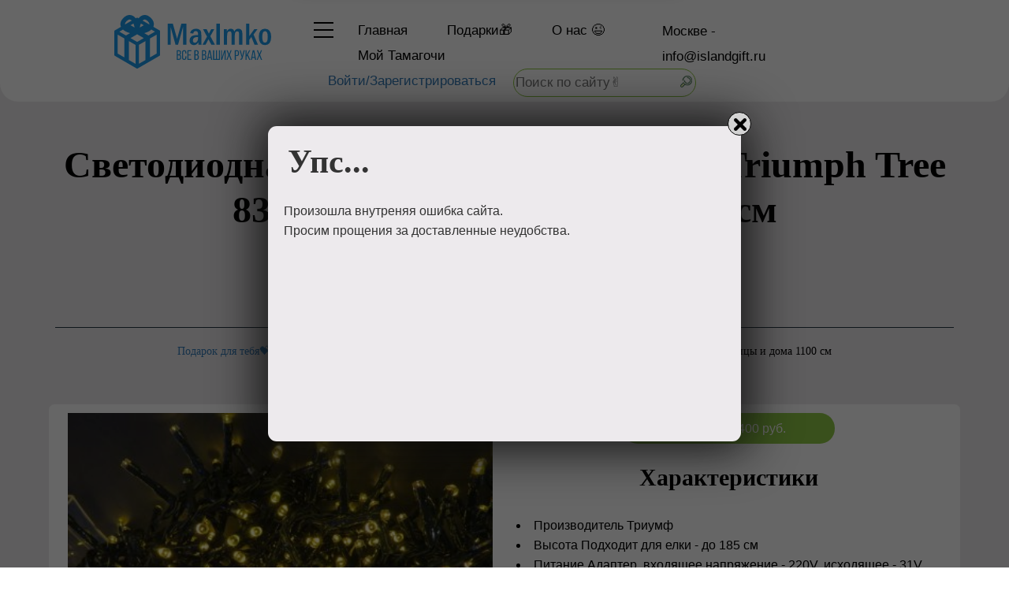

--- FILE ---
content_type: text/html; charset=UTF-8
request_url: https://msk.islandgift.ru/product/svetodiodnaya-girlyanda-(teplyy-svet)triumph-tree-83075-dlya-ulicy-i-doma-1100-sm
body_size: 18318
content:
<!DOCTYPE html>
<html lang="ru">
<head>
    <meta name="verify-admitad" content="e17f1560cd" />
    <meta name="yandex-tableau-widget" href="/yandex-manifest.json"/>
    <meta name="yandex-verification" content="6206f1cfc106076b">
    <meta name="google-site-verification" content="BpQLTn-L_2RzFfBvKFa2uPyKNTzIGLowK0Eqm-Ovq0o"/>
    <meta charset="utf-8">
    <meta http-equiv="X-UA-Compatible" content="IE=edge">
    <meta name="viewport" content="width=device-width,initial-scale=1,maximum-scale=1,user-scalable=no">
    <title>Светодиодная гирлянда (теплый свет)Triumph Tree 83075 для улицы и дома 1100 см в Москве</title>
    <meta name="description" content="Встал вопрос чем нарядить новогоднюю красавицу? Однозначно электрической гирляндой от знаменитого бренда Triumph. Светодиодная гирлянда (теплый свет) Triumph...">
    <link rel="amphtml" href="https://msk.islandgift.ru/amp/product/svetodiodnaya-girlyanda-(teplyy-svet)triumph-tree-83075-dlya-ulicy-i-doma-1100-sm">
    <meta name="keywords" content="maximko islandgift что подарить магазин подарков поздравить Светодиодная гирлянда (теплый свет)Triumph Tree 83075 для улицы и дома 1100 см купить приобрести">
    <meta name="DC.Title" content="Светодиодная гирлянда (теплый свет)Triumph Tree 83075 для улицы и дома 1100 см в Москве">
    <meta name="DC.Creator" content="MaxImko">
    <meta name="DC.Subject"
          content="maximko, islandgift, что, подарить, магазин, подарков, поздравить Светодиодная, гирлянда, (теплый, свет)Triumph, Tree, 83075, для, улицы, и, дома, 1100, см, купить, приобрести">
    <meta name="DC.Description" content="Встал вопрос чем нарядить новогоднюю красавицу? Однозначно электрической гирляндой от знаменитого бренда Triumph. Светодиодная гирлянда (теплый свет) Triumph...">
    <meta name="DC.Publisher" content="Maximko">
    <meta name="DC.Contributor" content="Inna">
    <meta name="DC.Date" content="2026-01-23">
    <meta name="DC.Type" content="Обслуживание Продажа Интернет-магазин Подарки">
    <meta name="DC.Format" content="text/html">
    <meta name="DC.Identifier" content="//msk.islandgift.ru/product/svetodiodnaya-girlyanda-(teplyy-svet)triumph-tree-83075-dlya-ulicy-i-doma-1100-sm">
    <meta name="DC.Source" content="//msk.islandgift.ru/product/svetodiodnaya-girlyanda-(teplyy-svet)triumph-tree-83075-dlya-ulicy-i-doma-1100-sm">
    <meta name="DC.Language" content="ru:RU">
    <meta name="DC.Coverage" content="World">
    <meta name="DC.Rights" content="Maximko">
    <meta property="og:type" content="website">
    <meta property="og:site_name" content="MaxImko">
    <meta property="og:title" content="Светодиодная гирлянда (теплый свет)Triumph Tree 83075 для улицы и дома 1100 см в Москве">
    <meta property="og:description" content="Встал вопрос чем нарядить новогоднюю красавицу? Однозначно электрической гирляндой от знаменитого бренда Triumph. Светодиодная гирлянда (теплый свет) Triumph...">
    <meta name="robots" content="all">
    <link rel="image_src" href="https://msk.islandgift.ru/product/img/523_Svetodiodnaya-girlyanda-(teplyy-svet)Triumph-Tree-83075-dlya-ulicy-i-doma-1100-sm523.JPG">
    <meta property="og:image:secure_url" content="https://msk.islandgift.ru/product/img/523_Svetodiodnaya-girlyanda-(teplyy-svet)Triumph-Tree-83075-dlya-ulicy-i-doma-1100-sm523.JPG"/>
    <meta property="og:image" content="https://msk.islandgift.ru/product/img/523_Svetodiodnaya-girlyanda-(teplyy-svet)Triumph-Tree-83075-dlya-ulicy-i-doma-1100-sm523.JPG">
    <meta property="og:image:width" content="310">
    <meta property="og:image:height" content="310">
    <meta property="og:url" content="https://msk.islandgift.ru/product/svetodiodnaya-girlyanda-(teplyy-svet)triumph-tree-83075-dlya-ulicy-i-doma-1100-sm">
    <link rel="canonical" href="https://msk.islandgift.ru/product/svetodiodnaya-girlyanda-(teplyy-svet)triumph-tree-83075-dlya-ulicy-i-doma-1100-sm"/>
    <link rel="alternate" hreflang="ru" href="//msk.islandgift.ru/product/svetodiodnaya-girlyanda-(teplyy-svet)triumph-tree-83075-dlya-ulicy-i-doma-1100-sm"/>
    <link rel="shortcut icon" href="/favicon.ico" type="image/x-icon">
    <link rel="apple-touch-icon" sizes="57x57" href="/apple-icon-57x57.png">
    <link rel="apple-touch-icon" sizes="60x60" href="/apple-icon-60x60.png">
    <link rel="apple-touch-icon" sizes="72x72" href="/apple-icon-72x72.png">
    <link rel="apple-touch-icon" sizes="76x76" href="/apple-icon-76x76.png">
    <link rel="apple-touch-icon" sizes="114x114" href="/apple-icon-114x114.png">
    <link rel="apple-touch-icon" sizes="120x120" href="/apple-icon-120x120.png">
    <link rel="apple-touch-icon" sizes="144x144" href="/apple-icon-144x144.png">
    <link rel="apple-touch-icon" sizes="152x152" href="/apple-icon-152x152.png">
    <link rel="apple-touch-icon" sizes="180x180" href="/apple-icon-180x180.png">
    <link rel="icon" type="image/png" sizes="192x192" href="/android-icon-192x192.png">
    <link rel="icon" type="image/png" sizes="32x32" href="/favicon-32x32.png">
    <link rel="icon" type="image/png" sizes="96x96" href="/favicon-96x96.png">
    <link rel="icon" type="image/png" sizes="16x16" href="/favicon-16x16.png">
    <link rel="manifest" href="/manifest.json">
    <meta name="application-name" content="Светодиодная гирлянда (теплый свет)Triumph Tree 83075 для улицы и дома 1100 см в Москве">
    <meta name="msapplication-TileColor" content="#8bc63e">
    <meta name="msapplication-TileImage" content="https://msk.islandgift.ru/product/img/523_Svetodiodnaya-girlyanda-(teplyy-svet)Triumph-Tree-83075-dlya-ulicy-i-doma-1100-sm523.JPG">
    <meta name="theme-color" content="#8bc63e">
    <meta name="msapplication-navbutton-color" content="#8bc63e">
    <meta name="apple-mobile-web-app-status-bar-style" content="#8bc63e">
    <style>
        html {
            font-family: sans-serif;
            -ms-text-size-adjust: 100%;
            -webkit-text-size-adjust: 100%
        }
        body {
            margin: 0
        }
        article, aside, details, figcaption, figure, footer, header, hgroup, main, menu, nav, section, summary {
            display: block
        }
        main {overflow-x: hidden;}
        audio, canvas, progress, video {
            display: inline-block;
            vertical-align: baseline
        }
        audio:not([controls]) {
            display: none;
            height: 0
        }
        [hidden], template {
            display: none
        }
        a {
            background-color: transparent
        }
        a:active, a:hover {
            outline: 0
        }
        abbr[title] {
            border-bottom: 1px dotted
        }
        b, strong {
            font-weight: 700
        }
        dfn {
            font-style: italic
        }
        h1 {
            font-size: 2em;
            margin: .67em 0
        }
        mark {
            background: #ff0;
            color: #000
        }
        small {
            font-size: 80%
        }
        sub, sup {
            font-size: 75%;
            line-height: 0;
            position: relative;
            vertical-align: baseline
        }
        sup {
            top: -.5em
        }
        sub {
            bottom: -.25em
        }
        img {
            border: 0
        }
        svg:not(:root) {
            overflow: hidden
        }
        figure {
            margin: 1em 40px
        }
        hr {
            -moz-box-sizing: content-box;
            -webkit-box-sizing: content-box;
            box-sizing: content-box;
            height: 0
        }
        pre {
            overflow: auto
        }
        code, kbd, pre, samp {
            font-family: monospace, monospace;
            font-size: 1em
        }
        button, input, optgroup, select, textarea {
            color: inherit;
            font: inherit;
            margin: 0
        }
        button {
            overflow: visible
        }
        button, select {
            text-transform: none
        }
        button, html input[type="button"], input[type="reset"], input[type="submit"] {
            -webkit-appearance: button;
            cursor: pointer
        }
        button[disabled], html input[disabled] {
            cursor: default
        }
        button::-moz-focus-inner, input::-moz-focus-inner {
            border: 0;
            padding: 0
        }
        input {
            line-height: normal
        }
        input[type="checkbox"], input[type="radio"] {
            -webkit-box-sizing: border-box;
            -moz-box-sizing: border-box;
            box-sizing: border-box;
            padding: 0
        }
        input[type="number"]::-webkit-inner-spin-button, input[type="number"]::-webkit-outer-spin-button {
            height: auto
        }
        input[type="search"] {
            -webkit-appearance: textfield;
            -moz-box-sizing: content-box;
            -webkit-box-sizing: content-box;
            box-sizing: content-box
        }
        input[type="search"]::-webkit-search-cancel-button, input[type="search"]::-webkit-search-decoration {
            -webkit-appearance: none
        }
        fieldset {
            border: 1px solid #c0c0c0;
            margin: 0 2px;
            padding: .35em 0.625em .75em
        }
        legend {
            border: 0;
            padding: 0
        }
        textarea {
            overflow: auto
        }
        optgroup {
            font-weight: 700
        }
        table {
            border-collapse: collapse;
            border-spacing: 0
        }
        td, th {
            padding: 0
        }
        * {
            -webkit-box-sizing: border-box;
            -moz-box-sizing: border-box;
            box-sizing: border-box
        }
        *:before, *:after {
            -webkit-box-sizing: border-box;
            -moz-box-sizing: border-box;
            box-sizing: border-box
        }
        html {
            font-size: 10px;
            -webkit-tap-highlight-color: rgba(0, 0, 0, 0)
        }
        body {
            font-family: "Helvetica Neue", Helvetica, Arial, sans-serif;
            font-size: 14px;
            line-height: 1.42857143;
            color: #333;
            background-color: #fff
        }
        input, button, select, textarea {
            font-family: inherit;
            font-size: inherit;
            line-height: inherit
        }
        a {
            color: #337ab7;
            text-decoration: none
        }
        a:hover, a:focus {
            color: #23527c;
            text-decoration: none
        }
        a:focus {
            outline: thin dotted;
            outline: 5px auto -webkit-focus-ring-color;
            outline-offset: -2px
        }
        figure {
            margin: 0
        }
        img {
            vertical-align: middle
        }
        hr {
            margin-top: 20px;
            margin-bottom: 20px;
            border: 0;
            border-top: 1px solid #eee
        }
        h1, h2, h3, h4, h5, h6, .h1, .h2, .h3, .h4, .h5, .h6 {
            font-family: inherit;
            font-weight: 500;
            line-height: 1.1;
            color: inherit
        }
        h1 small, h2 small, h3 small, h4 small, h5 small, h6 small, .h1 small, .h2 small, .h3 small, .h4 small, .h5 small, .h6 small, h1 .small, h2 .small, h3 .small, h4 .small, h5 .small, h6 .small, .h1 .small, .h2 .small, .h3 .small, .h4 .small, .h5 .small, .h6 .small {
            font-weight: 400;
            line-height: 1;
            color: #777
        }
        h1, .h1, h2, .h2, h3, .h3 {
            margin-top: 20px;
            margin-bottom: 10px
        }
        h1 small, .h1 small, h2 small, .h2 small, h3 small, .h3 small, h1 .small, .h1 .small, h2 .small, .h2 .small, h3 .small, .h3 .small {
            font-size: 65%
        }
        h4, .h4, h5, .h5, h6, .h6 {
            margin-top: 10px;
            margin-bottom: 10px
        }
        h4 small, .h4 small, h5 small, .h5 small, h6 small, .h6 small, h4 .small, .h4 .small, h5 .small, .h5 .small, h6 .small, .h6 .small {
            font-size: 75%
        }
        h1, .h1 {
            font-size: 36px
        }
        h2, .h2 {
            font-size: 30px
        }
        h3, .h3 {
            font-size: 24px
        }
        h4, .h4 {
            font-size: 18px
        }
        h5, .h5 {
            font-size: 14px
        }
        h6, .h6 {
            font-size: 12px
        }
        p {
            margin: 0 0 10px
        }
        .text-left {
            text-align: left
        }
        .text-right {
            text-align: right
        }
        .text-center {
            text-align: center
        }
        ul, ol {
            margin-top: 0;
            margin-bottom: 10px
        }
        ul ul, ol ul, ul ol, ol ol {
            margin-bottom: 0
        }
        dl {
            margin-top: 0;
            margin-bottom: 20px
        }
        dt, dd {
            line-height: 1.42857143
        }
        dt {
            font-weight: 700;
            margin-top: 1em;
        }
        blockquote {
            padding: 10px 20px;
            margin: 0 0 20px;
            font-size: 17.5px;
            border-left: 5px solid #eee
        }
        blockquote p:last-child, blockquote ul:last-child, blockquote ol:last-child {
            margin-bottom: 0
        }
        blockquote footer, blockquote small, blockquote .small {
            display: block;
            font-size: 80%;
            line-height: 1.42857143;
            color: #777
        }
        blockquote footer:before, blockquote small:before, blockquote .small:before {
            content: '\2014 \00A0'
        }
        address {
            margin-bottom: 20px;
            font-style: normal;
            line-height: 1.42857143
        }
        .container_box {
            border-radius: 11px;
            margin-right: auto;
            margin-left: auto;
            padding-left: 15px;
            padding-right: 15px;
            background-color: floralwhite;
            opacity: .65;
            height: calc(100% - 30px);
            margin-top: 15px;
            width: calc(100% - 30px);
            position: absolute
        }
        .container {
            margin-right: auto;
            margin-left: auto;
            padding-left: 15px;
            padding-right: 15px
        }
        @media (min-width: 768px) {
            .container {
                width: 750px
            }
            .container_box {
                width: 720px
            }
        }
        @media (min-width: 992px) {
            .container {
                width: 970px
            }
            .container_box {
                width: 940px
            }
        }
        @media (min-width: 1200px) {
            .container {
                width: 1170px
            }
            .container_box {
                width: 1140px
            }
        }
        .container-fluid {
            margin-right: auto;
            margin-left: auto;
            padding-left: 15px;
            padding-right: 15px
        }
        .row {
            margin-left: -15px;
            margin-right: -15px
        }
        .col-xs-1, .col-sm-1, .col-md-1, .col-lg-1, .col-xs-2, .col-sm-2, .col-md-2, .col-lg-2, .col-xs-3, .col-sm-3, .col-md-3, .col-lg-3, .col-xs-4, .col-sm-4, .col-md-4, .col-lg-4, .col-xs-5, .col-sm-5, .col-md-5, .col-lg-5, .col-xs-6, .col-sm-6, .col-md-6, .col-lg-6, .col-xs-7, .col-sm-7, .col-md-7, .col-lg-7, .col-xs-8, .col-sm-8, .col-md-8, .col-md-8m, .col-lg-8, .col-xs-9, .col-sm-9, .col-md-9, .col-lg-9, .col-xs-10, .col-sm-10, .col-md-10, .col-lg-10, .col-xs-11, .col-sm-11, .col-md-11, .col-lg-11, .col-xs-12, .col-sm-12, .col-md-12, .col-lg-12 {
            position: relative;
            min-height: 1px;
            padding-left: 15px;
            padding-right: 15px
        }
        .col-xs-1, .col-xs-2, .col-xs-3, .col-xs-4, .col-xs-5, .col-xs-6, .col-xs-7, .col-xs-8, .col-xs-9, .col-xs-10, .col-xs-11, .col-xs-12 {
            float: left
        }
        .col-xs-12 {
            width: 100%
        }
        .col-xs-11 {
            width: 91.66666667%
        }
        .col-xs-10 {
            width: 83.33333333%
        }
        .col-xs-9 {
            width: 75%
        }
        .col-xs-8 {
            width: 66.66666667%
        }
        .col-xs-7 {
            width: 58.33333333%
        }
        .col-xs-6 {
            width: 50%
        }
        .col-xs-5 {
            width: 41.66666667%
        }
        .col-xs-4 {
            width: 33.33333333%
        }
        .col-xs-3 {
            width: 25%
        }
        .col-xs-2 {
            width: 16.66666667%
        }
        .col-xs-1 {
            width: 8.33333333%
        }
        @media (min-width: 768px) {
            .col-sm-1, .col-sm-2, .col-sm-3, .col-sm-4, .col-sm-5, .col-sm-6, .col-sm-7, .col-sm-8, .col-sm-9, .col-sm-10, .col-sm-11, .col-sm-12 {
                float: left
            }
            .col-sm-12 {
                width: 100%
            }
            .col-sm-11 {
                width: 91.66666667%
            }
            .col-sm-10 {
                width: 83.33333333%
            }
            .col-sm-9 {
                width: 75%
            }
            .col-sm-8 {
                width: 66.66666667%
            }
            .col-sm-7 {
                width: 58.33333333%
            }
            .col-sm-6 {
                width: 50%
            }
            .col-sm-5 {
                width: 41.66666667%
            }
            .col-sm-4 {
                width: 33.33333333%
            }
            .col-sm-3 {
                width: 25%
            }
            .col-sm-2 {
                width: 16.66666667%
            }
            .col-sm-1 {
                width: 8.33333333%
            }
        }
        @media (min-width: 992px) {
            .col-md-1, .col-md-2, .col-md-3, .col-md-4, .col-md-5, .col-md-6, .col-md-7, .col-md-8, .col-md-8m, .col-md-9, .col-md-10, .col-md-11, .col-md-12 {
                float: left
            }
            .col-md-12 {
                width: 100%
            }
            .col-md-11 {
                width: 91.66666667%
            }
            .col-md-10 {
                width: 83.33333333%
            }
            .col-md-9 {
                width: 75%
            }
            .col-md-8 {
                width: 66.66666667%
            }
            .col-md-8m {
                width: calc(66.66666667% - 28px)
            }
            .col-md-7 {
                width: 58.33333333%
            }
            .col-md-6 {
                width: 50%
            }
            .col-md-5 {
                width: 41.66666667%
            }
            .col-md-4 {
                width: 33.33333333%
            }
            .col-md-3 {
                width: 25%
            }
            .col-md-2 {
                width: 16.66666667%
            }
            .col-md-1 {
                width: 8.33333333%
            }
        }
        @media (min-width: 1200px) {
            .col-lg-1, .col-lg-2, .col-lg-3, .col-lg-4, .col-lg-5, .col-lg-6, .col-lg-7, .col-lg-8, .col-lg-9, .col-lg-10, .col-lg-11, .col-lg-12 {
                float: left
            }
            .col-lg-12 {
                width: 100%
            }
            .col-lg-11 {
                width: 91.66666667%
            }
            .col-lg-10 {
                width: 83.33333333%
            }
            .col-lg-9 {
                width: 75%
            }
            .col-lg-8 {
                width: 66.66666667%
            }
            .col-lg-7 {
                width: 58.33333333%
            }
            .col-lg-6 {
                width: 50%
            }
            .col-lg-5 {
                width: 41.66666667%
            }
            .col-lg-4 {
                width: 33.33333333%
            }
            .col-lg-3 {
                width: 25%
            }
            .col-lg-2 {
                width: 16.66666667%
            }
            .col-lg-1 {
                width: 8.33333333%
            }
        }
        .hide {
            display: none !important
        }
        .show {
            display: block !important
        }
        .clearfix:before, .clearfix:after, .dl-horizontal dd:before, .dl-horizontal dd:after, .container:before, .container:after, .container-fluid:before, .container-fluid:after, .row:before, .row:after {
            content: " ";
            display: table
        }
        .clearfix:after, .dl-horizontal dd:after, .container:after, .container-fluid:after, .row:after {
            clear: both
        }
        @-ms-viewport {
            width: device-width
        }
        .img-responsive {
            width: 100%
        }</style>
    <link class="js-style-main" rel="stylesheet" href="/templates/c_bestday/css/main.min.css?v=4.15.11.3">
    <script src="/script/vendor/components/jquery/jquery.min.js"></script>
    <script src="https://ad.mail.ru/static/ads-async.js"></script>
    <script>
        window.ao_subid = "";
    </script>
    <!--<script src="//js.mamydirect.com/js/?h=9rpfk5Kr" type="text/javascript" async></script>-->
</head>
<body><img src="https://msk.islandgift.ru/product/img/523_Svetodiodnaya-girlyanda-(teplyy-svet)Triumph-Tree-83075-dlya-ulicy-i-doma-1100-sm523.JPG" alt="Светодиодная гирлянда (теплый свет)Triumph Tree 83075 для улицы и дома 1100 см в Москве" itemprop="image"
           style="position:absolute;opacity: 0;width: 3%;">
<!--<div id="cecutient-container" class="UL ul-cecutient g-theme-site-3" data-enabled="false" data-showpanel="false" data-postionhandler="center" data-themeclass="g-theme-block-2" data-grayscale="false" data-font-size="small" data-background-color="g-theme-site-1" data-cecutientimage-hide="true"><div class="ul-cecutient-disabled js-cecutient-disabled g-theme-block-2"><span class="ul-cecutient-disabled-eye g-theme-block-2 g-color-text-1"> <span class="fa fa-eye"></span></span></div></div>-->
<div id="main" class="page_loading">
    <div id="body" class="g-theme-site-3" data-mode="published" data-site-theme="g-theme-site-3">
        <div id="body-fict" class="g-theme-block-2 ul-page-common-index">
<header class="header">
        <div class="header__img"></div>
        <div class="container">
            <div class="header__content clearfix">
                <div class="header__logo" style="">
                    <a href="/" class="logo"><span class="logo__img"></span></a>
                </div>
                <div class="header__navigation">
                    <div class="navigation-bnt header__menu-trigger">
                        <button class="menu-toggle" style="">
                            <span class="menu-toggle__line"></span>
                            <span class="menu-toggle__line"></span>
                            <span class="menu-toggle__line"></span>
                        </button>
                    </div>
                    <div class="navigation">
                        <div class="navigation__link" style=""><a href="//msk.islandgift.ru/">Главная</a></div>
                        <div class="navigation__link" style=""><a href="//msk.islandgift.ru/gift" title="Подарки🎁">Подарки🎁</a></div>
                        <div class="navigation__link" style=""><a href="//msk.islandgift.ru/about" title="О нас 😉 | MaxImko">О<span class="g-color-text-3"> нас 😉</span></a></div>
                        <div class="navigation__link" style=""><a href="//msk.islandgift.ru/tamagotchi/" title="Мой Тамагочи">Мой Тамагочи</a></div>
                    </div>
                </div>
                <div class="header__contacts header-contacts" style="">
                    <div class="contacts__item">
                        <a href="tel:-">Москве -</a>
                    </div>
                    <div class="contacts__item">
                        <a href="mailto:info@islandgift.ru">info@islandgift.ru</a>
                    </div>
                </div>
                <div class="header__sub-navigation"">
                <nav class="sub-navigation">
                    <div class="sub-navigation__item"><a href="//msk.islandgift.ru/picking" title="Что подарить? 🤔 | Сервис для подбора подарка 🎁 в {$city$}">Что подарить? 🤔</a></div>
                    <div class="sub-navigation__item"><a href="//msk.islandgift.ru/articles" title="Список интересных и познавательных статей 📚">Список <span class="g-color-text-3">статей 📚</span></a></div>
                    <div class="sub-navigation__item"><a href="//msk.islandgift.ru/celebration" title="Организация и проведение праздников 🎉">Организация праздника</a></div>
                </nav>
            </div>
            <div class="header__sub-navigation_lk" style="">
                <nav class="sub-navigation"><div class="sub-navigation__item"><a href="/registration" style="color:#337ab7;margin:11px;"   title="Авторизоваться на сайте">Войти/Зарегистрироваться</a></div><form class="search" action="//msk.islandgift.ru/search" method="get" target="_self" accept-charset="utf-8"><input type="hidden" name="searchid" value="2319379"/><input type="hidden" name="l10n" value="ru"/><input type="hidden" name="reqenc" value=""/><input type="search" name="text" placeholder="Поиск по сайту✌" title="Поиск по сайту"/><button type="submit" name="Поиск по сайту"></button></form>                </nav>
            </div>
        </div>
            </header>
    <div class="modal-dialog">
        <div class="modal-dialog__content">
            <div class="small-navigation">
                <div class="small-navigation__item container"><a href="//msk.islandgift.ru/" title="Магазин подарков MaxImko">Главная</a></div>
                <div class="small-navigation__item container"><a id="catalogShow1" data-show-element="catalogGift" data-show-icon="showCatalog1" title="💝 Подарки каждому 💝">Подарки каждому 🎁<span class="showCatalog1">↓</span></a>
                    <div id="catalogGift">
                        <div class="small-navigation__item container"><a href="//msk.islandgift.ru/gift" title="💝 Подарки каждому 💝">💝 Подарки <span class="g-color-text-3">каждому 💝</span></a></div>
                        <div class="small-navigation__item container"><a href="//msk.islandgift.ru/category/allgift" title="Весь ассортимент товаров и услуг 💥">Весь ассортимент товаров и услуг 💥</a></div>
                        <div class="small-navigation__item container"><a href="//msk.islandgift.ru/category/woman" title="Всё для любимой Женщины | Девушки 👩">Девушкам и Женщинам</a></div>
                        <div class="small-navigation__item container"><a href="//msk.islandgift.ru/category/man" title="Всё для для мужчин 👨">Мальчикам и Мужчинам</a></div>
                        <div class="small-navigation__item container"><a href="//msk.islandgift.ru/category/children" title="Всё для детишек 👶">Все для детишек</a></div>
                        <div class="small-navigation__item container"><a href="//msk.islandgift.ru/category/parent" title="Всё для родителей 👫">Маме и Папе</a></div>
                        <div class="small-navigation__item container"><a href="//msk.islandgift.ru/category/grandma" title="Всё для бабушек 👵 и дедушек 🧓">Бабушкам и Дедушкам</a></div>
                        <div class="small-navigation__item container"><a href="//msk.islandgift.ru/category/flowers" title="Цветы 🌹 и букеты 🌸 на любой вкус">Цветы 🌹 и букеты 🌸 на любой вкус</a></div>
                        <div class="small-navigation__item container"><a href="//msk.islandgift.ru/category/box" title="Все креативные наборы и упаковки 🎁">Подарочные наборы</a></div>
                        <div class="small-navigation__item container"><a href="//msk.islandgift.ru/category/sweet" title="Сладость в радость, очень вкусно и приятно 🍭">Сладости и радости</a></div>
                        <div class="small-navigation__item container"><a href="//msk.islandgift.ru/category/house" title="Все для дома и домашнего уюта">Домашний уют</a></div>
                        <div class="small-navigation__item container"><a href="//msk.islandgift.ru/category/holidays" title="Подарки к Новому 2019 Году">Новый Год</a></div>
                    </div>
                </div>
                <div class="small-navigation__item container"><a href="//msk.islandgift.ru/about" title="О нас 😉 | MaxImko">О<span class="g-color-text-3"> нас 😉</span></a></div>
                <div class="small-navigation__item container"><a href="//msk.islandgift.ru/forum/" title="Тематический форум MaxImko. Будем говорить о подарках 🧐">Форум</a></div>
                <div class="small-navigation__item container"><a href="//msk.islandgift.ru/tamagotchi/" title="Мой Тамагочи">Мой Тамагочи</a></div>
                <div class="small-navigation__item container"><a href="//farm.islandgift.ru/" title="Мой Тамагочи">Счастливый фермер</a></div>
                </div>
            <div class="container">
                <nav class="sub-navigation">
                    <div class="sub-navigation__item"><a href="//msk.islandgift.ru/picking" title="Что подарить? 🤔 | Сервис для подбора подарка 🎁 в {$city$}">Что подарить? 🤔</a></div>
                    <div class="sub-navigation__item"><a href="//msk.islandgift.ru/articles" title="Список интересных и познавательных статей 📚">Список <span class="g-color-text-3">статей 📚</span></a></div>
                    <div class="sub-navigation__item"><a href="//msk.islandgift.ru/celebration" title="Организация и проведение праздников 🎉">Провести праздник</a></a></div>
                </nav>
                <div class="modal-contacts">
                    <div class="contacts__item">
                        <a href="tel:-">Москве -</a>
                    </div>
                    <div class="contacts__item">
                        <a href="mailto:info@islandgift.ru">info@islandgift.ru</a>
                    </div>
                </div>
            </div>
            <div class="container">
                <div class="modal-navigation">
                    <div class="modal-navigation__box">
                        <div class="modal-navigation__title">Подарки Каждому ♥</div>
                        <div class="modal-navigation__list">
                            <div class="modal-navigation__link"><a href="//msk.islandgift.ru/gift" title="💝 Подарки каждому 💝">💝 Подарки <span class="g-color-text-3">каждому 💝</span></a></div>
                            <div class="modal-navigation__link"><a href="//msk.islandgift.ru/category/allgift" title="Весь ассортимент товаров и услуг 💥">Весь ассортимент товаров и услуг 💥</a></div>
                            <div class="modal-navigation__link"><a href="//msk.islandgift.ru/category/woman" title="Всё для любимой Женщины | Девушки 👩">Всё для любимой Женщины | Девушки 👩</a></div>
                            <div class="modal-navigation__link"><a href="//msk.islandgift.ru/category/man" title="Всё для для мужчин 👨">Всё для для мужчин 👨</a></div>
                            <div class="modal-navigation__link"><a href="//msk.islandgift.ru/category/children" title="Всё для детишек 👶">Всё для детишек 👶</a></div>
                            <div class="modal-navigation__link"><a href="//msk.islandgift.ru/category/parent" title="Всё для родителей 👫">Всё для родителей 👫</a></div>
                            <div class="modal-navigation__link"><a href="//msk.islandgift.ru/category/grandma" title="Всё для бабушек 👵 и дедушек 🧓">Всё для бабушек 👵 и дедушек 🧓</a></div>
                            <div class="modal-navigation__link"><a href="//msk.islandgift.ru/category/flowers" title="Цветы 🌹 и букеты 🌸 на любой вкус">Цветы 🌹 и букеты 🌸 на любой вкус</a></div>
                            <div class="modal-navigation__link"><a href="//msk.islandgift.ru/category/box" title="Все креативные наборы и упаковки 🎁">Все креативные наборы и упаковки 🎁</a></div>
                            <div class="modal-navigation__link"><a href="//msk.islandgift.ru/category/sweet" title="Сладость в радость, очень вкусно и приятно 🍭">Сладость в радость, очень вкусно и приятно 🍭</a></div>
                            <div class="modal-navigation__link"><a href="//msk.islandgift.ru/category/house" title="Все для дома и домашнего уюта">Все для дома и домашнего уюта</a></div>
                            <div class="modal-navigation__link"><a href="//msk.islandgift.ru/category/holidays" title="Подарки к Новому 2019 Году">Подарки к Новому 2019 Году</a></div>
                        </div>
                    </div>
                    <div class="modal-navigation__box">
                        <div class="modal-navigation__title">Для Вас</div>
                        <div class="modal-navigation__list">
                            <div class="modal-navigation__link"><a href="//msk.islandgift.ru/picking" title="Что подарить? 🤔 | Сервис для подбора подарка 🎁 в {$city$}">Что подарить? 🤔</a></div>
                            <div class="modal-navigation__link"><a href="//msk.islandgift.ru/articles" title="Список интересных и познавательных статей 📚">Список <span class="g-color-text-3">статей 📚</span></a></div>
                            <div class="modal-navigation__link"><a href="//msk.islandgift.ru/tamagotchi/" title="Мой тамагочи">Мой тамагочи</a></div>
                            <div class="modal-navigation__link"><a href="//farm.islandgift.ru/" title="Счастливый фермер">Счастливый фермер</a></div>
                            <div class="modal-navigation__link"><a href="//msk.islandgift.ru/about" title="О нас 😉 | MaxImko">О<span class="g-color-text-3"> нас 😉</span></a></div>
                            <div class="modal-navigation__link"><a href="//msk.islandgift.ru/forum/" title="Тематический форум MaxImko. Будем говорить о подарках 🧐">Форум</a></div>
                            <div class="modal-navigation__link"><a href="//msk.islandgift.ru/users" title="Все пользователи">Все пользователи</a></div>
                        </div>
                    </div>
                                    </div>
            </div>
        </div>
    </div><main>
        <img class="questionnaire__progress" src="/img/progress-bar.gif" title="обработка запроса" alt="Обработка запроса"><div id="ul-content" itemscope itemtype="http://schema.org/Product">
    <h3 itemprop="name" style="display: none">Светодиодная гирлянда (теплый свет)Triumph Tree 83075 для улицы и дома 1100 см</h3>
    <div style="display: none" id="productOrder"></div><div id="ul-id-7-3" class="ul-container g-theme-block-2" data-theme="g-theme-block-2" data-parallax="none" style="" data-bgtype="color" data-map-settings="" data-auto_height="true" data-is-100vh-enabled="false" data-behavior="none">
    <div class="container js-block-container">
        <div id="ul-id-7-4" class="row ul-row"><div id="ul-id-7-5" class="col ul-col col-xs-12 col-sm-12 col-md-12"><div id="ul-id-7-6" class="ul-widget ul-w-spacer" data-controls="mer" style="height:36px" data-widget="spacer"></div></div></div><div id="ul-id-7-7" class="row ul-row">
    <div id="ul-id-7-8" class="col ul-col col-xs-12 col-sm-12 col-md-12">
        <div id="ul-id-7-9" spellcheck="false" class="ul-widget ul-widget-wysivig-header" data-controls="mer" data-tag="h1" data-widget="header">
            <div spellcheck="false">
                <div class="ul-header-editor clearfix ul-header-wrap" style="outline:0;word-wrap:break-word;margin:0 5px"><h1 class="ul-w-header-span h1" style="text-align:center">Светодиодная гирлянда (теплый свет)Triumph Tree 83075 для улицы и дома 1100 см</h1></div>
            </div>
        </div>
    </div>
</div>
<div id="ul-id-7-10" class="row ul-row"><div id="ul-id-7-11" class="col ul-col col-xs-12 col-sm-12 col-md-12"><div id="ul-id-7-12" class="ul-widget ul-w-spacer" data-controls="mer" style="height:36px" data-widget="spacer"></div></div></div>
    </div>
</div><div id="ul-id-2-0" class="ul-container g-theme-block-0 g-theme-block-2">
        <div class="container js-block-container">
            <div id="ul-id-2-8" class="row ul-row"><div id="ul-id-2-9" class="col ul-col col-xs-12 col-sm-12 col-md-12"><div id="ul-id-2-10" class="ul-widget ul-w-spacer" style="height:50px"></div></div></div>
            <div id="ul-id-2-11" class="row ul-row"><div id="ul-id-2-12" class="col ul-col col-xs-12 col-sm-12 col-md-12"><div id="ul-id-2-13" class="ul-widget" type="border"><div class="ul-w-border"><div class="hr ul-widget-border-style1"></div></div></div></div></div>
            <div id="ul-id-2-14" class="row ul-row"><div id="ul-id-2-15" class="col ul-col col-xs-12 col-sm-12 col-md-12">        <nav class="text-center" style="font-family: cursive !important"><span><a href="/gift" style="color: #337ab7;" title="Подарок для тебя">Подарок для тебя💝</a></span>
            / <span><a  href="/category/holidays" style="color:#8bc63e;" title="Подарки к Новому 2019 Году в {$city$}{$page$}">Подарки к Новому 2019 Году</a></span> /
            <span>Светодиодная гирлянда (теплый свет)Triumph Tree 83075 для улицы и дома 1100 см</span></nav>
        <script type="application/ld+json">
            {"@context": "http://schema.org","@type": "BreadcrumbList","itemListElement": [{"@type": "ListItem","position": 1,"item":{"@id": "https://msk.islandgift.ru/gift            ","name": "💝 Подарки каждому 💝","image": "https://msk.islandgift.ru/logo4.svg"}},{"@type": "ListItem","position": 2,"item": {"@id": "https://msk.islandgift.ru/category/holidays            ","name": "Подарки к Новому 2019 Году в Москве","image": "https://msk.islandgift.ru/logo.png"}},{"@type": "ListItem","position": 3,"item": {"@id": "https://msk.islandgift.ru/product/svetodiodnaya-girlyanda-(teplyy-svet)triumph-tree-83075-dlya-ulicy-i-doma-1100-sm            ","name": "Светодиодная гирлянда (теплый свет)Triumph Tree 83075 для улицы и дома 1100 см","image": "https://msk.islandgift.ru/logo.png"}}]}</script><div id="ul-id-2-16" class="ul-widget ul-w-spacer" style="height:50px"></div></div>
            </div>
                        <div id="ul-id-2-1" class="row ul-row">
                <div class="userBlock" style="width: 100%">
                <div id="ul-id-2-2" class="col ul-col col-xs-12 col-sm-12 col-md-6">
                    <div id="ul-id-2-3" class="ul-widget ul-w-imagezoom">
                        <div class="ul-w-wrap ul-w-imagezoom-type-none ul-imagezoom-published">
                            <div class="ul-w-imagezoom-img-wrap">
                                <div class="galleria"><img src="../product/img/523_Svetodiodnaya-girlyanda-(teplyy-svet)Triumph-Tree-83075-dlya-ulicy-i-doma-1100-sm523.JPG" class="imgZoom" style="width:100%" alt="Светодиодная гирлянда (теплый свет)Triumph Tree 83075 для улицы и дома 1100 см" title="Светодиодная гирлянда (теплый свет)Triumph Tree 83075 для улицы и дома 1100 см" data-lightbox="../product/img/523_Svetodiodnaya-girlyanda-(teplyy-svet)Triumph-Tree-83075-dlya-ulicy-i-doma-1100-sm523.JPG" itemprop="image">                                </div>
                            </div>
                        </div>
                    </div>
                </div>
                        <div id="ul-id-2-4" class="col ul-col col-xs-12 col-sm-12 col-md-6">
        <div id="ul-id-2-5" class="ul-widget ul-widget-wysivig">
        <div class="ul-wysivig-editor clearfix normal" style="outline:0;word-wrap:break-word">
        <!--<h2 style="text-align:left">Купить за < $datas[4]; > руб.</h2>-->
        <div class="ul-w-productCard__action text-center" itemprop="offers" itemscope
             itemtype="http://schema.org/Offer">
            <meta itemprop="price" content="2400">
            <meta itemprop="priceCurrency" content="RUR">
            <span role="button" style="cursor: pointer;width: 50%"
                  class="ul-w-productCard__action__button ul-w-button1 middle js-w-productCard__to-cart button-buy-product"
                  data-price-value="2400" data-product-id="523"
                  data-product-title="Светодиодная гирлянда (теплый свет)Triumph Tree 83075 для улицы и дома 1100 см" data-product-image="../product/img/523_Svetodiodnaya-girlyanda-(teplyy-svet)Triumph-Tree-83075-dlya-ulicy-i-doma-1100-sm523.JPG">
                            <div class="ul-w-productCard__action__button__caption text-center">Купить за 2400                                руб.</div><link itemprop="availability" href="http://schema.org/InStock"/>
                            <time style="display: none" itemprop="priceValidUntil"
                                  datetime="2031-01-23"></time>
                            <span style="display: none" itemprop="seller" itemscope
                                  itemtype="http://schema.org/Organization"><span itemprop="name">Maximko</span><span
                                        itemprop="telephone">-</span><span
                                        itemprop="address">Москва, просп. Мира, 211, корп. 1</span></span>
                        </span>
        </div><br>
                    <h3 class="text-center">Характеристики</h3><p
                    style="text-align: left"><li>Производитель Триумф<li>Высота Подходит для елки - до 185 см<li>Питание Адaптер, входящее нaпряжение - 220V, иcходящее - 31V<li>Особенности 8 рeжимoв, переключение c контроллерa // Кол-во ламп<li>Гарантия 3 года<li>Водонепроницаемость Степень защиты<li>Все размеры Длина провода - 1100 см<li>Цветовое исполнение Цвeт прoвoдa<li>Тип лампы Цвeт лaмпoчeк</p></div></div></div></div>
            <div id="ul-id-2-4" class="col ul-col col-xs-12 col-sm-12 col-md-12 userBlock"><div id="ul-id-2-5" class="ul-widget ul-widget-wysivig"><div class="ul-wysivig-editor clearfix normal" style="outline:0;word-wrap:break-word"><div>
            <h3 class="text-center">Описание</h3>
        <p style="text-align:left" itemprop="description">Встал вопрос чем нарядить новогоднюю красавицу? Однозначно электрической гирляндой от знаменитого бренда Triumph. Светодиодная гирлянда (теплый свет) Triumph Tree 83075 для улицы и дома 1100 см создана специально, что бы днем она ярко горела привлекая внимание к елочке, а ночью нежно освещала не режа глаза слишком ярким светом. Цвет провода подобран к оттенку настоящей лесной хвои, что бы создавало ощущение будто лампочки уже встроены в сами ветви.<br>Технические характеристики:<br><br>Цвeт лaмпoчeк: Тeплый LED<br>Кoличecтвo лaмпoчeк: 550<br>Рaccтoяниe мeжду лaмпoчкaми: 2 cм.<br>Длинa прoвoдa: 1100 cм.<br>Пoдхoдит для eлки: 185 cм.<br>Цвeт прoвoдa: Зeлeный<br>Рeжимы: 8 рeжимoв мигaния, включaя пocтoяннoe горeниe. Переключение c контроллерa<br>Питaние: Адaптер, входящее нaпряжение - 220V, иcходящее - 31V<br>Иcпользовaние: Для внутреннего и нaружного иcпользовaния (IP 44)<br>Товар есть в наличии✌️</p>        </div></div></div>
                    </div>
            </div>
            <div id="ul-id-2-17" class="row ul-row"><div id="ul-id-2-18" class="col ul-col col-xs-12 col-sm-12 col-md-12"><div id="ul-id-2-19" class="ul-widget ul-w-spacer" style="height:50px"></div></div></div>
        </div>
    </div>
    <div id="ul-id-2-30" class="ul-container g-theme-block-1" data-map-settings="" data-auto_height="true" data-is-100vh-enabled="false" data-behavior="none">
        <div class="container js-block-container">
            <div id="ul-id-2-31" class="row ul-row">
                <div id="ul-id-2-32" class="col ul-col col-xs-12 col-sm-12 col-md-12"><div id="ul-id-2-33" class="ul-widget ul-w-spacer" style="height:36px"></div>
                    <div class="ul-w-productCard__action text-center">
                        <span role="button" style="cursor: pointer; width: 100%" class="ul-w-productCard__action__button ul-w-button1 middle js-w-productCard__to-cart button-buy-product"
                              data-price-value="2400" data-product-id="523"
                              data-product-title="Светодиодная гирлянда (теплый свет)Triumph Tree 83075 для улицы и дома 1100 см" data-product-image="../product/img/523_Svetodiodnaya-girlyanda-(teplyy-svet)Triumph-Tree-83075-dlya-ulicy-i-doma-1100-sm523.JPG">
                            <div class="ul-w-productCard__action__button__caption">Приобрести Светодиодная гирлянда (теплый свет)Triumph Tree 83075 для улицы и дома 1100 см у нас за 2400 руб.</div>
                        </span></div>
                </div>
            </div>
            <div id="ul-id-2-37" class="row ul-row"><div id="ul-id-2-38" class="col ul-col col-xs-12 col-sm-12 col-md-12"><div id="ul-id-2-39" class="ul-widget ul-w-spacer" style="height:36px"></div></div></div>
        </div>
    </div><div id="ul-id-2-30" class="ul-container g-theme-block-1" data-theme="g-theme-block-2" data-parallax="none" style="" data-bgtype="color" data-map-settings="" data-auto_height="true" data-is-100vh-enabled="false" data-behavior="none">
    <div class="container js-block-container">
        <div id="ul-id-2-31" class="row ul-row">
            <div id="ul-id-2-32" class="col ul-col col-xs-12 col-sm-12 col-md-12">
                <div id="ul-id-2-33" class="ul-widget ul-w-spacer" data-controls="mer" style="height:36px" data-widget="spacer"></div>
                <div class="text-center" style="margin: 0 auto;"><script src="//yastatic.net/es5-shims/0.0.2/es5-shims.min.js"></script><script src="//yastatic.net/share2/share.js"></script><p style="padding-bottom: 0; padding-top: 11px; font-size: 19px;">🎈Поделиться товаром в соц. сетях😇</p>
<div class="ya-share2" data-services="collections,vkontakte,facebook,telegram,odnoklassniki,whatsapp,viber,gplus,instagram,skype,moimir" data-counter=""></div><br><style>.b-forgetmenot_size_l{height: 28px!important;}</style><script src="//yastatic.net/forgetmenot/forgetmenot.min.js"></script><div class="ya-forgetmenot-autoinit" data-forgetmenot-name="Приобрести Светодиодная гирлянда (теплый свет)Triumph Tree 83075 для улицы и дома 1100 см за 2400руб. На сайте https://msk.islandgift.ru" data-forgetmenot-description="Встал вопрос чем нарядить новогоднюю красавицу? Однозначно электрической гирляндой от знаменитого бренда Triumph. Светодиодная гирлянда (теплый свет) Triumph Tree 83075 для улицы и дома 1100 см создана специально, что бы днем она ярко горела привлекая вни Приобрести за 2400 в {$city$}" data-forgetmenot-reminder-date="2026-01-23T7:02:01Z" data-forgetmenot-size="l" data-forgetmenot-icon="ru" data-forgetmenot-theme="white"></div>
                </div>
            </div>
        </div>
        <div id="ul-id-2-37" class="row ul-row"><div id="ul-id-2-38" class="col ul-col col-xs-12 col-sm-12 col-md-12"><div id="ul-id-2-39" class="ul-widget ul-w-spacer" data-controls="mer" style="height:36px" data-widget="spacer"></div></div></div>
    </div>
</div><div id="ul-id-57-59" class="ul-container g-theme-block-2" ><div class="container js-block-container"><div id="ul-id-57-60" class="row ul-row"><div id="ul-id-57-61" class="col ul-col col-xs-12 col-sm-12 col-md-12"><div id="ul-id-57-62" class="ul-widget ul-w-spacer" style="height:36px"></div></div></div><div id="ul-id-57-63" class="row ul-row"><div id="ul-id-57-64" class="col ul-col col-xs-12 col-sm-12 col-md-12"><div id="ul-id-57-65" spellcheck="false" class="ul-widget ul-widget-wysivig-header" data-tag="h1" data-widget="header"><div spellcheck="false"><div class="ul-header-editor clearfix ul-header-wrap" style="outline:0;word-wrap:break-word;margin:0 5px"><span class="ul-w-header-span h1" style="text-align:center">Эти товары наверняка смогут Вас заинтрересовать✌</span></div></div></div></div></div><div id="ul-id-57-66" class="row ul-row"><div id="ul-id-57-67" class="col ul-col col-xs-12 col-sm-12 col-md-12"><div id="ul-id-57-68" class="ul-widget ul-w-spacer" style="height:36px"></div></div></div></div></div>
<div id="ul-id-0-11-1" class="ul-container g-theme-block-0 g-theme-block-2"><div class="container js-block-container"><div id="ul-id-0-12-1" class="row ul-row"><div id="ul-id-0-13-1" class="col ul-col col-xs-12 col-sm-12 col-md-12"><div id="ul-id-0-14-1" class="ul-widget ul-w-spacer" style="height:80px"></div></div></div><div id="ul-id-0-15-1" class="row ul-row"><div id="ul-id-0-16-1" class="col ul-col col-xs-12 col-sm-12 col-md-12"><div id="ul-id-0-17-1" class="ul-widget ul-widget-wysivig" data-image="true" data-widget="wysiwyg"><div class="ul-wysivig-editor clearfix" style="outline:0;word-wrap:break-word"></div></div></div></div><div id="ul-id-0-18-1" class="row ul-row"><div id="ul-id-0-19-1" class="col ul-col col-xs-12 col-sm-12 col-md-12"><div id="ul-id-0-20-1" class="ul-widget ul-w-spacer" style="height:36px"></div></div></div><div id="ul-id-0-21-1" class="row ul-row">                    <div class="col ul-col col-xs-12 col-sm-12 col-md-4">
                        <a href="/product/svetodiodnaya-girlyanda-na-batareykah-s-taymerom-(multikolor)-luca-lights-83087-360-sm" id="ul-id-9-1" class="ul-widget ul-w-productCard js-w-productCard"  itemscope itemtype="http://schema.org/Product">
                            <div class="ul-w-productCard__picture"><img class="ul-w-productCard__picture__image js-w-productCard__picture__image" src="/img/avatar_placeholder.svg" data-image-url="/product/img/518_Svetodiodnaya-girlyanda-na-batareykah-s-taymerom-(multikolor)-Luca-lights-83087-360-sm518.jpg" alt="Светодиодная гирлянда на батарейках с таймером (мультиколор) Luca lights 83087 360 см" title="Светодиодная гирлянда на батарейках с таймером (мультиколор) Luca lights 83087 360 см "></div>
                            <div class="ul-w-productCard__title"><div class="ul-w-productCard__title__content h4" itemprop="name">Светодиодная гирлянда на батарейках с таймером (мультиколор) Luca lights 83087 360 см&nbsp;</div></div>
                            <div class="ul-w-productCard__description note" itemprop="description">Светодиодная гирлянда на батарейках с таймером (мультиколор) Luca lights 83087 360 см подходит для украшения любых объектов. Можно украсить елку, окно или сервант. Гирлянда работает от батареек, поэтому пропадает необходимость ставить елочку рядом с розет</div>
                            <div class="ul-w-productCard__spacer" data-position="description"></div>
                            <div class="ul-w-productCard__price price-small" itemprop="offers" itemscope itemtype="http://schema.org/Offer">
                                <div data-type="value" data-raw="830">830</div>&nbsp;<div data-type="currency">руб.</div><meta itemprop="price" content="830"><meta itemprop="priceCurrency" content="RUR">
                            </div>
                            <div class="ul-w-productCard__action"><div role="button" class="ul-w-productCard__action__button ul-w-button1 middle js-w-productCard__to-cart button-buy-product" data-price-value="830" data-product-id="518" data-product-title="Светодиодная гирлянда на батарейках с таймером (мультиколор) Luca lights 83087 360 см" data-product-image="../product/img/518_Svetodiodnaya-girlyanda-na-batareykah-s-taymerom-(multikolor)-Luca-lights-83087-360-sm518.jpg"><div class="ul-w-productCard__action__button__caption">Заказать</div></div></div>
                        </a>
                    </div>
                                        <div class="col ul-col col-xs-12 col-sm-12 col-md-4">
                        <a href="/product/svetodiodnaya-girlyanda-na-batareykah-s-taymerom-(multikolor)-luca-lights-83089-1440-sm" id="ul-id-9-1" class="ul-widget ul-w-productCard js-w-productCard"  itemscope itemtype="http://schema.org/Product">
                            <div class="ul-w-productCard__picture"><img class="ul-w-productCard__picture__image js-w-productCard__picture__image" src="/img/avatar_placeholder.svg" data-image-url="/product/img/527_Svetodiodnaya-girlyanda-na-batareykah-s-taymerom-(multikolor)-Luca-lights-83089-1440-sm527.jpg" alt="Светодиодная гирлянда на батарейках с таймером (мультиколор) Luca lights 83089 1440 см" title="Светодиодная гирлянда на батарейках с таймером (мультиколор) Luca lights 83089 1440 см "></div>
                            <div class="ul-w-productCard__title"><div class="ul-w-productCard__title__content h4" itemprop="name">Светодиодная гирлянда на батарейках с таймером (мультиколор) Luca lights 83089 1440 см&nbsp;</div></div>
                            <div class="ul-w-productCard__description note" itemprop="description">Светодиодная гирлянда на батарейках с таймером (мультиколор) Luca lights 83089 1440 см подходит для украшения любых объектов. Можно украсить елку, окно или сервант. Гирлянда работает от батареек, поэтому пропадает необходимость ставить елочку рядом с розе</div>
                            <div class="ul-w-productCard__spacer" data-position="description"></div>
                            <div class="ul-w-productCard__price price-small" itemprop="offers" itemscope itemtype="http://schema.org/Offer">
                                <div data-type="value" data-raw="1230">1230</div>&nbsp;<div data-type="currency">руб.</div><meta itemprop="price" content="1230"><meta itemprop="priceCurrency" content="RUR">
                            </div>
                            <div class="ul-w-productCard__action"><div role="button" class="ul-w-productCard__action__button ul-w-button1 middle js-w-productCard__to-cart button-buy-product" data-price-value="1230" data-product-id="527" data-product-title="Светодиодная гирлянда на батарейках с таймером (мультиколор) Luca lights 83089 1440 см" data-product-image="../product/img/527_Svetodiodnaya-girlyanda-na-batareykah-s-taymerom-(multikolor)-Luca-lights-83089-1440-sm527.jpg"><div class="ul-w-productCard__action__button__caption">Заказать</div></div></div>
                        </a>
                    </div>
                                        <div class="col ul-col col-xs-12 col-sm-12 col-md-4">
                        <a href="/product/svetodiodnaya-girlyanda-(teplyy-svet)triumph-tree-83074-dlya-ulicy-i-doma-740-sm" id="ul-id-9-1" class="ul-widget ul-w-productCard js-w-productCard"  itemscope itemtype="http://schema.org/Product">
                            <div class="ul-w-productCard__picture"><img class="ul-w-productCard__picture__image js-w-productCard__picture__image" src="/img/avatar_placeholder.svg" data-image-url="/product/img/526_Svetodiodnaya-girlyanda-(teplyy-svet)Triumph-Tree-83074-dlya-ulicy-i-doma-740-sm526.JPG" alt="Светодиодная гирлянда (теплый свет)Triumph Tree 83074 для улицы и дома 740 см" title="Светодиодная гирлянда (теплый свет)Triumph Tree 83074 для улицы и дома 740 см "></div>
                            <div class="ul-w-productCard__title"><div class="ul-w-productCard__title__content h4" itemprop="name">Светодиодная гирлянда (теплый свет)Triumph Tree 83074 для улицы и дома 740 см&nbsp;</div></div>
                            <div class="ul-w-productCard__description note" itemprop="description">Встал вопрос чем нарядить новогоднюю красавицу? Однозначно электрической гирляндой от знаменитого бренда Triumph. Светодиодная гирлянда (теплый свет)Triumph Tree 83074 для улицы и дома 740 см создана специально, что бы днем она ярко горела привлекая внима</div>
                            <div class="ul-w-productCard__spacer" data-position="description"></div>
                            <div class="ul-w-productCard__price price-small" itemprop="offers" itemscope itemtype="http://schema.org/Offer">
                                <div data-type="value" data-raw="1900">1900</div>&nbsp;<div data-type="currency">руб.</div><meta itemprop="price" content="1900"><meta itemprop="priceCurrency" content="RUR">
                            </div>
                            <div class="ul-w-productCard__action"><div role="button" class="ul-w-productCard__action__button ul-w-button1 middle js-w-productCard__to-cart button-buy-product" data-price-value="1900" data-product-id="526" data-product-title="Светодиодная гирлянда (теплый свет)Triumph Tree 83074 для улицы и дома 740 см" data-product-image="../product/img/526_Svetodiodnaya-girlyanda-(teplyy-svet)Triumph-Tree-83074-dlya-ulicy-i-doma-740-sm526.JPG"><div class="ul-w-productCard__action__button__caption">Заказать</div></div></div>
                        </a>
                    </div>
                    </div><div id="ul-id-0-31" class="row ul-row"><div id="ul-id-0-32" class="col ul-col col-xs-12 col-sm-12 col-md-12"><div id="ul-id-0-33" class="ul-widget ul-w-spacer" style="height:81px"></div></div></div></div>
</div><script type="text/javascript" src="//vk.com/js/api/openapi.js?152"></script><script type="text/javascript">VK.init({apiId: 6406749, onlyWidgets: true});</script>
<div id="ul-id-2-31" class="ul-container g-theme-block-2">
    <div class="container js-block-container"><div class="ul-widget ul-widget-feedBack clearfix default comment" data-controls="e" data-widget="feedBack"><form class="feedBack" role="form" style="margin: 27px">
                        <div class="ul-widget-feedBack-form-group ul-widget-feedBack-header has-feedback"><div class="ul-w-feedBack-editable h2" data-name="header.title">Оставить комментарий</div></div>
                        <div class="ul-widget-feedBack-form-group has-feedback has-feedback" style="display: block">
                            <div class="ul-w-feedBack-control-label"><label class="control-label normal">Ваше имя</label></div>
                            <input class="ul-widget-feedBack-form-control normal" id="commentName" type="text" name="commentName" value="" required placeholder="Ваше имя">
                            <span class="ul-widget-feedBack-form-control-feedback icon-content-special-required"></span>
                        </div>           
                        <div class="ul-widget-feedBack-form-group has-feedback">
                            <div class="ul-w-feedBack-editable" data-name="message.title"><div class="ul-w-feedBack-control-label ul-editor-wrapper clearfix normal" spellcheck="false">Комментарий</div></div>
                            <textarea style="resize: vertical;" class="ul-widget-feedBack-form-control normal" id="commentText" name="data" rows="9" placeholder="Важно! Мы напоминаем вам о необходимости уважать собеседников.
Любое проявления хамства и неуважения к другим людям неприемлемо, и влечет за собой блокировку комментария!" required></textarea>
                            <span class="ul-widget-feedBack-form-control-feedback icon-content-special-required"></span>
                        </div>
                        <div style='padding-top:15px;display: flex;'>
                                    <input class='ul-widget-feedBack-form-control normal' style="border-radius: 19px 0 0 19px !important;" id='imageComment' type='file'
                                           name='imageComment[]' multiple='true' min='1' max='7'>
                                    <a type='submit' id='insertImageComment' class='ul-w-button1 middle' style="width: 50%;border-radius: 0 19px 19px 0 !important;">Загрузить фото</a>
                                </div><p id="fileCommentTopic"></p>
                        <a type="submit" id="commentSend" style="cursor: pointer; margin: 25px" class="ul-w-button1 middle">Отправить</a>
                    </form><div id="commentDataShow"></div></div><div id="ul-id-0-21" class="row ul-row"><div id="ul-id-0-22" class="col ul-col col-xs-12 col-sm-12 col-md-12"><div id="ul-id-0-23" class="ul-widget ul-w-spacer" style="height:80px"></div></div></div>
        <div id="vk_comments"></div><script type="text/javascript">VK.Widgets.Comments("vk_comments", {limit: 25, attach: "*"});</script>
    </div>
</div>
</div>
<div id="ul-id-99-11" class="ul-container g-theme-block-2" data-theme="g-theme-block-2" data-parallax="none" style="overflow-x: auto;overflow-y: hidden" data-bgtype="color" data-map-settings="" data-auto_height="true" data-is-100vh-enabled="false" data-behavior="none"><div class="container js-block-container"><div id="ul-id-0-21" class="row ul-row"><div id="ul-id-0-22" class="col ul-col col-xs-12 col-sm-12 col-md-12"><div id="ul-id-0-23" class="ul-widget ul-w-spacer" data-controls="mer" style="height:80px" data-widget="spacer"></div></div></div>
            <script async src="//pagead2.googlesyndication.com/pagead/js/adsbygoogle.js"></script>                <ins class="adsbygoogle"
                     style="display:block; text-align:center;"
                     data-ad-layout="in-article"
                     data-ad-format="fluid"
                     data-ad-client="ca-pub-3464374745014540"
                     data-ad-slot="4698549371"></ins>
                <script>
                    (adsbygoogle = window.adsbygoogle || []).push({});
                </script>

                </div></div><div style="max-width: 100%"><ins class="mrg-tag" style="display:inline-block;text-decoration: none;min-height:15px;width:100%;" data-ad-client="ad-1308138" data-ad-slot="1308138"></ins><script>setTimeout(function (){(window.MRGtag || []).push({})},10);</script></div><!--<script async src="//otogkg.com/mn9l17912/ilvpm003y/oln/786/vqu768kypc01r"></script>
<noindex><div data-la-block="4c6e7849-c717-449c-8239-1e873c755103"></div></noindex>
-->
</main>
<footer>
    <div class="footer-middle">
        <div class="container">
            <div class="row">
                <div class="col-md-4 col-xs-12">
                    <div class="logo-head">
                        <div id="ul-id-header-siteName2" spellcheck="false" class="ul-widget ul-widget-wysivig-header"
                             data-controls="e" data-tag="span" data-widget="header">
                            <div spellcheck="false">
                                <div class="ul-header-editor clearfix ul-header-wrap"
                                     style="outline:0;word-wrap:break-word;margin:0 5px"><span
                                        class="ul-w-header-span h1 text-center"><span
                                            class="g-color-text-2">max</span><span
                                            class="g-color-text-3">IMKO</span></span></div>
                            </div>
                        </div>
                    </div>
                    <div id="ul-id-wysiwyg-footerabout" class="ul-widget ul-widget-wysivig" data-image="true"
                         data-controls="e" data-widget="wysiwyg">
                        <div class="ul-wysivig-editor clearfix" style="outline:0;word-wrap:break-word"><p><span
                                    class="g-color-text-2">Корпоративы, свадьбы, новый год, день рождения - нам по плечу любая задача.✨<a  href="/celebration" title="Организация и проведение праздника">Подробнее можно посмотреть здесь</a><br><a  href="/survey" title="Пройти опрос" class="normal link">Опрос для посетителей сайта</a></span><br></p></div>
                    </div>
                    <div><img src="/logo_white.png" title="магазин подарков Maximko" alt="магазин подарков Maximko"
                              style="width: 70%;"></div>
                </div>
                <div class="col-md-4 col-xs-12">
                    <div id="ul-id-contacts-bottom" class="ul-widget ul-w-contacts" data-controls="e"
                         data-widget="contacts">
                        <div id="id-contacts-schema-item" class="ul-w-contacts-design1 ul-w-contacts-custom-design1"
                             itemscope itemtype="http://schema.org/Organization">
                            <meta itemprop="name" content="maxIMKO">
                            <div class="ul-w-contacts-item">
                                <div class="ul-w-contacts-list"><span
                                        class="ul-w-contacts-item-title h2">Контакты</span>
                                    <ul>
                                        <li class="ul-w-contacts-f-phone normal"><a id="ul-w-contacts-phoneLink"
                                                                                    class="ul-w-contacts-phoneLink"
                                                                                    title="-"
                                                                                    href="tel:-"><span
                                                    itemprop="telephone"><span
                                                        role="phone">-</span></span></a></li>
                                        <li class="ul-w-contacts-f-address normal" itemprop="address"><a
                                                href="https://yandex.ru/maps/org/maximko/78901523757/?ncrnd=6640"
                                                rel="nofollow" title="Москва, просп. Мира, 211, корп. 1">Москва, просп. Мира, 211, корп. 1</a>
                                        </li>
                                        <li class="ul-w-contacts-f-skype normal"><a
                                                href="skype://live:max36895?chat"
                                                title="Мы в skype">max36895</a></li>
                                        <li class="ul-w-contacts-f-email normal"><a href="mailto:info@islandgift.ru"
                                                                                    title="Наша почта"><span
                                                    itemprop="email">info@islandgift.ru</span></a></li>
                                    </ul>
                                </div>
                            </div>
                        </div>
                    </div>
                    <div class="bot-social-bar">
                        <div id="ul-id-social-bar2"
                             class="ul-widget ul-w-social ul-w-social-design1 ul-w-social-custom-design1"
                             data-controls="e" data-widget="social" style="text-align:left"><span
                                class="ul-w-social-icons" style="display:inline-block"><span class="ul-w-social-item"><a
                                        href="https://vk.com/islandgift" title="Наша группа в Вк"
                                        class="ul-w-social-icon ul-w-social-vkontakte ul-w-social-icon-active"
                                        target="_blank"></a></span><span class="ul-w-social-item"><a
                                        href="http://t.me/max36895" title="Мы в телеграме" rel="nofollow"
                                        class="ul-w-social-icon ul-w-social-telegram ul-w-social-icon-active"
                                        target="_blank"></a></span><span class="ul-w-social-item"><a
                                        href="skype://live:max36895?chat"
                                        class="ul-w-social-icon ul-w-social-skype ul-w-social-icon-active"
                                        title="Мы в skype" target="_blank"></a></span><span class="ul-w-social-item"><a
                                        href="https://api.whatsapp.com/send?phone=79092813520" title="Мы в WhatsApp"
                                        rel="nofollow"
                                        class="ul-w-social-icon ul-w-social-whatsapp ul-w-social-icon-active"
                                        target="_blank"></a></span></span></div>
                        <script src="//yastatic.net/es5-shims/0.0.2/es5-shims.min.js"></script>
                        <script src="//yastatic.net/share2/share.js"></script>
                        <p style="padding-bottom: 0; padding-top: 5px;"><span class="g-color-text-2">Поделиться в соц. сетях</span>
                        </p>
                        <div class="ya-share2"
                             data-services="vkontakte,facebook,telegram,odnoklassniki,whatsapp,viber,gplus,skype,moimir"
                             data-counter="" data-limit="5"></div>
                        <p style="margin-top: 9px"><a href="/dev/" class="normal" title="Для разработчиков">Для
                                разработчиков</a></p>
                        <p style="margin-top: 9px"><a href="https://www.maxim-m.ru" class="normal"
                                                      title="Разработка навыков для Алисы">Разработка навыков для
                                Алисы</a></p>
                    </div>
                </div>
                <div class="col-md-4 col-xs-12">
                    <div id="ul-id-feedBack-footerform" class="ul-widget ul-widget-feedBack clearfix default"
                         data-controls="e" data-widget="feedBack">
                        <form class="feedBack" method="post" role="form">
                            <div class="ul-widget-feedBack-form-group ul-widget-feedBack-header has-feedback">
                                <div class="ul-w-feedBack-editable h2" data-name="header.title">Связаться с нами</div>
                            </div>
                            <div class="ul-widget-feedBack-form-group has-feedback has-feedback">
                                <div class="ul-w-feedBack-control-label ul-w-feedBack-editable normal"
                                     data-name="name.title">Имя
                                </div>
                                <input class="ul-widget-feedBack-form-control normal" type="text"
                                       autocomplete="given-name" id="userName" title="Ваше имя" name="name"
                                       placeholder="Имя" required> <span
                                    class="ul-widget-feedBack-form-control-feedback icon-content-special-required"></span>
                            </div>
                            <div class="ul-widget-feedBack-form-group has-feedback has-feedback">
                                <div class="ul-w-feedBack-control-label"><label
                                        class="control-label normal">E-mail</label></div>
                                <input class="ul-widget-feedBack-form-control normal" autocomplete="email" type="email"
                                       id="userMail" title="Ваша почта" name="email" required placeholder="E-mail">
                                <span
                                    class="ul-widget-feedBack-form-control-feedback icon-content-special-required"></span>
                            </div>
                            <div class="ul-widget-feedBack-form-group has-feedback">
                                <div class="ul-w-feedBack-editable" data-name="message.title">
                                    <div class="ul-w-feedBack-control-label ul-editor-wrapper clearfix normal"
                                         spellcheck="false"> Сообщение
                                    </div>
                                </div>
                                <textarea class="ul-widget-feedBack-form-control normal" title="Введите сообщение"
                                          name="message" id="userMessage" rows="3" placeholder="Сообщение"
                                          required></textarea> <span
                                    class="ul-widget-feedBack-form-control-feedback icon-content-special-required"></span>
                            </div>
                            <div class="ul-w-feedBack-control-label ul-w-feedBack-control-helpBlock"><span
                                    id="helpBlock" class="help-block note"> <span
                                        class="icon-content-special-required"></span> Обязательные поля </span></div>
                            <a type="submit" id="sendReviews" title="Отправить отзыв" style="cursor: pointer;"
                               class="ul-w-button1 middle">Отправить</a></form>
                    </div>
                </div>
            </div>
        </div>
    </div>
    <div class="footer-sub">
        <div class="container">
            <div class="pull-left">
                <div id="ul-id-wysiwyg-copyright1" class="ul-widget ul-widget-wysivig" data-image="" data-controls="e"
                     data-widget="wysiwyg" data-animation-type="fade" data-was-animated="true">
                    <div class="ul-wysivig-editor clearfix" style="outline:0;word-wrap:break-word"><p><span
                                class="g-color-text-2">© 2026&nbsp;</span><span><a rel="nofollow"
                                                                                                       title="Мы в Вк"
                                                                                                       target="_blank"
                                                                                                       href="https://vk.com/islandgift">MAX</a><a
                                    href="https://www.иннка.рф" title="Иннусик" target="_blank" class="g-color-text-3">IMKO</a></span>
                        </p>
                        <script
                            type="text/javascript">document.write("<a href='//www.liveinternet.ru/click' " + "target=_blank><img src='//counter.yadro.ru/hit?t26.5;r" + escape(document.referrer) + ((typeof(screen) == "undefined") ? "" : ";s" + screen.width + "*" + screen.height + "*" + (screen.colorDepth ? screen.colorDepth : screen.pixelDepth)) + ";u" + escape(document.URL) + ";h" + escape(document.title.substring(0, 150)) + ";" + Math.random() + "' alt='' title='LiveInternet: показано число посетителей за" + " сегодня' " + "border='0' width='88' height='15'><\/a>")</script>
                    </div>
                </div>
            </div>
            <div class="pull-right">
                <div id="ul-id-wysiwyg-copyright2" class="ul-widget ul-widget-wysivig ul-scroll-animate" data-image=""
                     data-controls="e" data-widget="wysiwyg" data-animation-type="fade" data-was-animated="true">
                    <div class="ul-wysivig-editor clearfix" style="outline:0;word-wrap:break-word"><p><a rel="nofollow"
                                                                                                         href="/siteerror"
                                                                                                         title="Сообщить об ошибке на сайте">Нашли
                                ошибку?<span class="g-color-text-3"> Сообщите нам</span></a></p><a href="https://dialogs.yandex.ru/store/skills/80cb4bda-maksim-i-inna-vse-dlya-podark?utm_source=site&utm_medium=badge&utm_campaign=v1&utm_term=d1" target="_blank"><img alt="Алиса это умеет" src="https://dialogs.s3.yandex.net/badges/v1-term1.svg"/></a></div>
                </div>
            </div>
        </div>
    </div>
</footer>
<div class="ul-col ul-absolute-widgets text-center"><!-- корзина -->
    <div id="ul-id-cart-0" class="ul-widget ul-widget-cart" data-drop-position-fixed="true" data-widget="cart"
         data-position="top" data-party="right" data-controls="e">
        <div class="ul-widget-cart-wrapper g-theme-block-2 js-widget-cart-wrapper ul-widget-cart-wrapper-shadow">
            <div class="ul-widget-cart-wrapper-empty">
                <div class="ul-widget-cart-wrapper-empty-text normal"><span data-typedictionary="captionCartIsEmpty"
                                                                            style="font-weight:700">Корзина пуста</span>
                </div>
                <div class="ul-widget-cart-wrapper-empty-icon"><span class="icon-shop-cart"></span></div>
            </div>
            <div class="ul-widget-cart-wrapper-full js-widget-cart-wrapper-full">
                <div class="ul-widget-cart-wrapper-full-content">
                    <div class="ul-widget-cart-wrapper-full-content-data">
                        <div class="ul-widget-cart-wrapper-full-content-data-wrapInfo"><a href="/order"
                                                                                          title="Оформить заказ"
                                                                                          class="ul-widget-cart-wrapper-full-content-data-wrapInfo-count js-widget-cart-count normal"
                                                                                          style="font-weight:700"
                                                                                          id="countShop">0</a><a
                                href="/order" title="Оформить заказ"
                                class="ul-widget-cart-wrapper-full-content-data-wrapInfo-unitsName js-widget-cart-units-name normal"
                                data-typedictionary="unitsName" style="font-weight:700"> шт. </a><span
                                class="ul-widget-cart-wrapper-full-content-data-wrapInfo-divider normal"
                                style="font-weight:700">&nbsp;/&nbsp;</span><a href="/order"
                                                                               title="Оформить заказ"
                                                                               class="ul-widget-cart-wrapper-full-content-data-wrapInfo-price js-widget-cart-price normal"
                                                                               style="font-weight:700"><span
                                    data-type="value" data-raw="0" id="price">0</span>&nbsp;<span data-type="currency">руб.</span></a>
                        </div>
                        <div class="ul-widget-cart-wrapper-full-content-data-button"><a
                                class="ul-widget-cart-wrapper-full-content-data-button-pay g-color-text-1 js-widget-cart-button-checkout note"
                                target="_self" title="Оформить заказ" data-typedictionary="buttonCheckout"
                                href="/order"> Оформить </a><span
                                class="ul-widget-cart-wrapper-full-content-data-button-clear js-widget-cart-button-clear note"
                                data-typedictionary="buttonClear" id="remove-order"> Очистить </span></div>
                    </div>
                    <a href="/order" title="Оформить заказ" style="cursor: pointer;"
                       class="ul-widget-cart-wrapper-full-content-icon"><img class="icon-shop-cart g-color-text-1"
                                                                             src="/img/kor.png" alt="Корзина"></a></div>
            </div>
        </div>
    </div><!-- приветствие -->
    <div id="ul-id-hello" class="ul-widget ul-widget-cart not-active" data-drop-position-fixed="true" data-widget="cart"
         data-position="top" data-party="right" data-controls="e"
         style="right: calc(50% - 224px);top:129px !important;">
        <div class="ul-widget-cart-wrapper g-theme-block-2 js-widget-cart-wrapper ul-widget-cart-wrapper-shadow"
             style="min-height: 75px">
            <div class="ul-widget-cart-wrapper-full js-widget-cart-wrapper-full">
                <div class="ul-widget-cart-wrapper-full-content">
                    <div class="ul-widget-cart-wrapper-full-content-data text-center">
                        <div class="ul-widget-cart-wrapper-full-content-data-wrapInfo"
                             style="padding: 0; margin-bottom: 0;"><span
                                class="ul-widget-cart-wrapper-full-content-data-wrapInfo-count js-widget-cart-count normal"
                                style="font-weight:700;white-space: normal;max-width: 100%;">Добро пожаловать в магазин подарков Maximko!😸<br>Хорошего вам дня✌</span>
                        </div>
                    </div>
                    <div class="ul-widget-cart-wrapper-full-content-icon icon-hello"><span
                            class="fa fa-angellist ul-w-icon-size-32 g-color-text-2" style="color: #8bc63e;"></span>
                    </div>
                </div>
            </div>
        </div>
    </div><!-- погода -->
    <div id="ul-id-weather" class="ul-widget ul-widget-cart not-active" data-drop-position-fixed="true"
         data-widget="cart" data-position="top" data-party="right" data-controls="e"
         style="left: 25px;max-width:320px;top:55px !important;">
        <div class="ul-widget-cart-wrapper g-theme-block-2 js-widget-cart-wrapper ul-widget-cart-wrapper-shadow"
             style="min-height: 81px">
            <div class="ul-widget-cart-wrapper-full js-widget-cart-wrapper-full">
                <div class="ul-widget-cart-wrapper-full-content">
                    <div class="ul-widget-cart-wrapper-full-content-data"
                         style="width: 100%;max-width: 100%; text-align: center;">
                        <div class="ul-widget-cart-wrapper-full-content-data-wrapInfo"
                             style="padding: 0; margin-bottom: 0;"><span
                                class="ul-widget-cart-wrapper-full-content-data-wrapInfo-count js-widget-cart-count normal"
                                style="font-weight:700;white-space: normal;max-width: 100%;" id="weatherText"></span>
                        </div>
                    </div>
                </div>
            </div>
        </div>
    </div>
</div>
<div class="modal-overlay closed" id="modal-overlay"></div>
<div class="modal closed" id="modal_form" aria-hidden="true" aria-labelledby="modalTitle"
     aria-describedby="modalDescription" role="dialog">
    <div class="closeModal" id="close-button" title="Закрыть окно"><i></i></div>
    <div class="modal-guts" role="document">
        <div class="ul-header-editor clearfix ul-header-wrap" style="outline:0;word-wrap:break-word;margin:0 5px"><span
                class="ul-w-header-span h1 text-center" id="modalTitle" style="font-size: 42px !important;"></span>
        </div>
        <p style="margin-top: 25px"><span class="g-color-text-2 text-center" id="messageForUser"></span></p></div>
</div>
<div id="overlay"></div></div></div></div>
<script src="/script/main.min.js?v=4.15.11.3"></script>
<div id="upbutton-container" class="ul-upbutton">
    <div class="ul-upbutton-icon"></div>
</div>
<!-- Yandex.Metrika counter -->
<script type="text/javascript"> (function (m, e, t, r, i, k, a) {
        m[i] = m[i] || function () {
            (m[i].a = m[i].a || []).push(arguments)
        };
        m[i].l = 1 * new Date();
        k = e.createElement(t), a = e.getElementsByTagName(t)[0], k.async = 1, k.src = r, a.parentNode.insertBefore(k, a)
    })(window, document, "script", "https://mc.yandex.ru/metrika/tag.js", "ym");
    ym(47399530, "init", {
        id: 47399530,
        clickmap: true,
        trackLinks: true,
        accurateTrackBounce: true,
        webvisor: true,
        trackHash: true
    }); </script> <!-- /Yandex.Metrika counter -->
<!-- Google Analytics -->
<script async src="https://www.googletagmanager.com/gtag/js?id=UA-85624028-3"></script>
<script>  window.dataLayer = window.dataLayer || [];

    function gtag() {
        dataLayer.push(arguments);
    }

    gtag('js', new Date());
    gtag('config', 'UA-85624028-3');</script>
<script type="application/ld+json">
    {"@context": "http://schema.org","@type": "Person","name": "MaxImko","url": "https://msk.islandgift.ru    ","sameAs": ["https://vk.com/islandgift","https://www.facebook.com/profile.php?id=100002437442878","https://www.instagram.com/strelocmax36895/","https://twitter.com/strelocmax36895","https://plus.google.com/111445575727611888467"]}







</script>
</body></html>


--- FILE ---
content_type: text/html; charset=utf-8
request_url: https://www.google.com/recaptcha/api2/aframe
body_size: 265
content:
<!DOCTYPE HTML><html><head><meta http-equiv="content-type" content="text/html; charset=UTF-8"></head><body><script nonce="cyRugau_NPHN8w-C7ShdsQ">/** Anti-fraud and anti-abuse applications only. See google.com/recaptcha */ try{var clients={'sodar':'https://pagead2.googlesyndication.com/pagead/sodar?'};window.addEventListener("message",function(a){try{if(a.source===window.parent){var b=JSON.parse(a.data);var c=clients[b['id']];if(c){var d=document.createElement('img');d.src=c+b['params']+'&rc='+(localStorage.getItem("rc::a")?sessionStorage.getItem("rc::b"):"");window.document.body.appendChild(d);sessionStorage.setItem("rc::e",parseInt(sessionStorage.getItem("rc::e")||0)+1);localStorage.setItem("rc::h",'1769137327302');}}}catch(b){}});window.parent.postMessage("_grecaptcha_ready", "*");}catch(b){}</script></body></html>